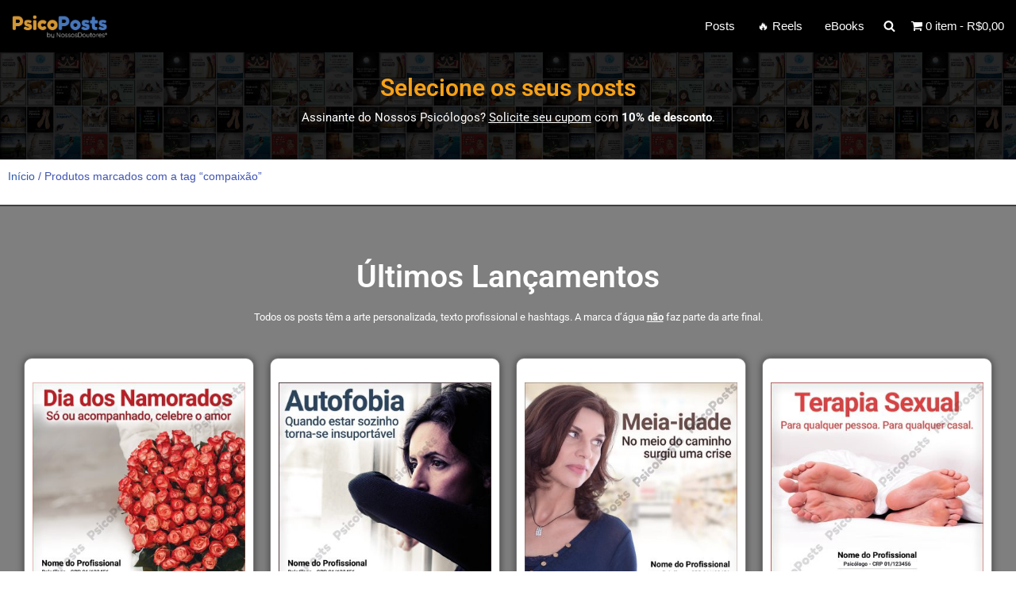

--- FILE ---
content_type: text/css
request_url: https://psicoposts.com.br/wp-content/uploads/elementor/css/post-21338.css?ver=1764834278
body_size: 119
content:
.elementor-kit-21338{--e-global-color-primary:#DA1517;--e-global-color-secondary:#B6C9DB;--e-global-color-text:#545454;--e-global-color-accent:#F6A119;--e-global-color-2d139e80:#6EC1E4;--e-global-color-2dde8d18:#54595F;--e-global-color-654fe86e:#7A7A7A;--e-global-color-2e2f117:#61CE70;--e-global-color-3e04811c:#4054B2;--e-global-color-a0eec9b:#23A455;--e-global-color-6b557dca:#000;--e-global-color-75485743:#FFF;--e-global-color-9085b55:RGBA(0, 0, 0, 0.5);--e-global-color-40fd54ed:RGBA(0, 0, 0, 0.05);--e-global-color-6aeb081d:#020101;--e-global-color-6b0df17:#FFEBB5;--e-global-color-6a4d8f3:#009B0F;--e-global-typography-primary-font-family:"Roboto";--e-global-typography-primary-font-weight:600;--e-global-typography-secondary-font-family:"Roboto Slab";--e-global-typography-secondary-font-weight:400;--e-global-typography-text-font-family:"Roboto";--e-global-typography-text-font-weight:400;--e-global-typography-accent-font-family:"Roboto";--e-global-typography-accent-font-weight:500;}.elementor-kit-21338 e-page-transition{background-color:#FFBC7D;}.elementor-section.elementor-section-boxed > .elementor-container{max-width:1140px;}.e-con{--container-max-width:1140px;}.elementor-widget:not(:last-child){margin-block-end:20px;}.elementor-element{--widgets-spacing:20px 20px;--widgets-spacing-row:20px;--widgets-spacing-column:20px;}{}nv-page-title{display:var(--page-title-display);}@media(max-width:1024px){.elementor-section.elementor-section-boxed > .elementor-container{max-width:1024px;}.e-con{--container-max-width:1024px;}}@media(max-width:767px){.elementor-section.elementor-section-boxed > .elementor-container{max-width:767px;}.e-con{--container-max-width:767px;}}

--- FILE ---
content_type: text/css
request_url: https://psicoposts.com.br/wp-content/uploads/elementor/css/post-53369.css?ver=1764834278
body_size: 152
content:
.elementor-53369 .elementor-element.elementor-element-70f8f7b5{--display:flex;--flex-direction:column;--container-widget-width:100%;--container-widget-height:initial;--container-widget-flex-grow:0;--container-widget-align-self:initial;--flex-wrap-mobile:wrap;--padding-top:6%;--padding-bottom:6%;--padding-left:6%;--padding-right:6%;}.elementor-widget-text-editor .neb-protected-content-message, .elementor-widget-text-editor .protected-content-error-msg{font-family:var( --e-global-typography-secondary-font-family ), Sans-serif;font-weight:var( --e-global-typography-secondary-font-weight );}.elementor-widget-text-editor{font-family:var( --e-global-typography-text-font-family ), Sans-serif;font-weight:var( --e-global-typography-text-font-weight );color:var( --e-global-color-text );}.elementor-widget-text-editor.elementor-drop-cap-view-stacked .elementor-drop-cap{background-color:var( --e-global-color-primary );}.elementor-widget-text-editor.elementor-drop-cap-view-framed .elementor-drop-cap, .elementor-widget-text-editor.elementor-drop-cap-view-default .elementor-drop-cap{color:var( --e-global-color-primary );border-color:var( --e-global-color-primary );}.elementor-widget-button .elementor-button{background-color:var( --e-global-color-accent );font-family:var( --e-global-typography-accent-font-family ), Sans-serif;font-weight:var( --e-global-typography-accent-font-weight );}.elementor-widget-button .neb-protected-content-message, .elementor-widget-button .protected-content-error-msg{font-family:var( --e-global-typography-secondary-font-family ), Sans-serif;font-weight:var( --e-global-typography-secondary-font-weight );}#elementor-popup-modal-53369{background-color:rgba(0,0,0,.8);justify-content:center;align-items:center;pointer-events:all;}#elementor-popup-modal-53369 .dialog-message{width:640px;height:560px;align-items:flex-start;}#elementor-popup-modal-53369 .dialog-close-button{display:flex;font-size:21px;}#elementor-popup-modal-53369 .dialog-widget-content{box-shadow:2px 8px 23px 3px rgba(0,0,0,0.2);}#elementor-popup-modal-53369 .dialog-close-button i{color:var( --e-global-color-primary );}#elementor-popup-modal-53369 .dialog-close-button svg{fill:var( --e-global-color-primary );}@media(max-width:767px){#elementor-popup-modal-53369 .dialog-message{height:470px;}#elementor-popup-modal-53369{justify-content:center;align-items:center;}}

--- FILE ---
content_type: text/css
request_url: https://psicoposts.com.br/wp-content/uploads/elementor/css/post-50322.css?ver=1764834279
body_size: 131
content:
.elementor-50322 .elementor-element.elementor-element-cbff215{--display:flex;--flex-direction:column;--container-widget-width:100%;--container-widget-height:initial;--container-widget-flex-grow:0;--container-widget-align-self:initial;--flex-wrap-mobile:wrap;--padding-top:6%;--padding-bottom:6%;--padding-left:6%;--padding-right:6%;}.elementor-widget-text-editor .neb-protected-content-message, .elementor-widget-text-editor .protected-content-error-msg{font-family:var( --e-global-typography-secondary-font-family ), Sans-serif;font-weight:var( --e-global-typography-secondary-font-weight );}.elementor-widget-text-editor{font-family:var( --e-global-typography-text-font-family ), Sans-serif;font-weight:var( --e-global-typography-text-font-weight );color:var( --e-global-color-text );}.elementor-widget-text-editor.elementor-drop-cap-view-stacked .elementor-drop-cap{background-color:var( --e-global-color-primary );}.elementor-widget-text-editor.elementor-drop-cap-view-framed .elementor-drop-cap, .elementor-widget-text-editor.elementor-drop-cap-view-default .elementor-drop-cap{color:var( --e-global-color-primary );border-color:var( --e-global-color-primary );}.elementor-widget-button .elementor-button{background-color:var( --e-global-color-accent );font-family:var( --e-global-typography-accent-font-family ), Sans-serif;font-weight:var( --e-global-typography-accent-font-weight );}.elementor-widget-button .neb-protected-content-message, .elementor-widget-button .protected-content-error-msg{font-family:var( --e-global-typography-secondary-font-family ), Sans-serif;font-weight:var( --e-global-typography-secondary-font-weight );}#elementor-popup-modal-50322{background-color:rgba(0,0,0,.8);justify-content:center;align-items:center;pointer-events:all;}#elementor-popup-modal-50322 .dialog-message{width:640px;height:560px;align-items:flex-start;}#elementor-popup-modal-50322 .dialog-close-button{display:flex;font-size:21px;}#elementor-popup-modal-50322 .dialog-widget-content{box-shadow:2px 8px 23px 3px rgba(0,0,0,0.2);}#elementor-popup-modal-50322 .dialog-close-button i{color:var( --e-global-color-primary );}#elementor-popup-modal-50322 .dialog-close-button svg{fill:var( --e-global-color-primary );}@media(max-width:767px){#elementor-popup-modal-50322 .dialog-message{height:470px;}#elementor-popup-modal-50322{justify-content:center;align-items:center;}}

--- FILE ---
content_type: text/css
request_url: https://psicoposts.com.br/wp-content/uploads/elementor/css/post-45539.css?ver=1764834279
body_size: 599
content:
.elementor-45539 .elementor-element.elementor-element-8809f2d{--display:flex;--flex-direction:row;--container-widget-width:calc( ( 1 - var( --container-widget-flex-grow ) ) * 100% );--container-widget-height:100%;--container-widget-flex-grow:1;--container-widget-align-self:stretch;--flex-wrap-mobile:wrap;--align-items:stretch;--gap:10px 10px;--row-gap:10px;--column-gap:10px;}.elementor-45539 .elementor-element.elementor-element-6684ceb{--display:flex;--padding-top:0px;--padding-bottom:0px;--padding-left:0px;--padding-right:0px;}.elementor-widget-image .neb-protected-content-message, .elementor-widget-image .protected-content-error-msg{font-family:var( --e-global-typography-secondary-font-family ), Sans-serif;font-weight:var( --e-global-typography-secondary-font-weight );}.elementor-widget-image .widget-image-caption{color:var( --e-global-color-text );font-family:var( --e-global-typography-text-font-family ), Sans-serif;font-weight:var( --e-global-typography-text-font-weight );}.elementor-45539 .elementor-element.elementor-element-b86056b{--display:flex;--flex-direction:row;--container-widget-width:calc( ( 1 - var( --container-widget-flex-grow ) ) * 100% );--container-widget-height:100%;--container-widget-flex-grow:1;--container-widget-align-self:stretch;--flex-wrap-mobile:wrap;--align-items:stretch;--gap:10px 10px;--row-gap:10px;--column-gap:10px;--margin-top:-20px;--margin-bottom:0px;--margin-left:0px;--margin-right:0px;--padding-top:0px;--padding-bottom:0px;--padding-left:10px;--padding-right:10px;}.elementor-45539 .elementor-element.elementor-element-fd886b8{--display:flex;--justify-content:center;}.elementor-45539 .elementor-element.elementor-element-fd886b8.e-con{--flex-grow:0;--flex-shrink:0;}.elementor-widget-heading .neb-protected-content-message, .elementor-widget-heading .protected-content-error-msg{font-family:var( --e-global-typography-secondary-font-family ), Sans-serif;font-weight:var( --e-global-typography-secondary-font-weight );}.elementor-widget-heading .elementor-heading-title{font-family:var( --e-global-typography-primary-font-family ), Sans-serif;font-weight:var( --e-global-typography-primary-font-weight );color:var( --e-global-color-primary );}.elementor-45539 .elementor-element.elementor-element-8b19a79 .elementor-heading-title{font-family:"Roboto", Sans-serif;font-weight:400;color:#FFFFFF;}.elementor-45539 .elementor-element.elementor-element-35e70a8{--display:flex;--justify-content:center;}.elementor-45539 .elementor-element.elementor-element-35e70a8.e-con{--flex-grow:0;--flex-shrink:0;}.elementor-widget-button .elementor-button{background-color:var( --e-global-color-accent );font-family:var( --e-global-typography-accent-font-family ), Sans-serif;font-weight:var( --e-global-typography-accent-font-weight );}.elementor-widget-button .neb-protected-content-message, .elementor-widget-button .protected-content-error-msg{font-family:var( --e-global-typography-secondary-font-family ), Sans-serif;font-weight:var( --e-global-typography-secondary-font-weight );}.elementor-45539 .elementor-element.elementor-element-cbd08ce .elementor-button{background-color:var( --e-global-color-accent );font-family:"Roboto", Sans-serif;font-weight:500;}.elementor-45539 .elementor-element.elementor-element-9c94fac{--display:flex;--justify-content:center;}.elementor-45539 .elementor-element.elementor-element-edec157 .elementor-button{background-color:#666666;font-family:"Roboto", Sans-serif;font-weight:500;}#elementor-popup-modal-45539 .dialog-widget-content{animation-duration:0.5s;background-color:#000000;border-style:solid;border-color:#F6A11900;box-shadow:2px 8px 23px 3px rgba(0,0,0,0.2);margin:5% 0% 0% 0%;}#elementor-popup-modal-45539{background-color:rgba(0,0,0,.8);justify-content:center;align-items:center;pointer-events:all;}#elementor-popup-modal-45539 .dialog-message{width:565px;height:auto;}#elementor-popup-modal-45539 .dialog-close-button{display:flex;top:4px;background-color:var( --e-global-color-6b557dca );font-size:18px;}body:not(.rtl) #elementor-popup-modal-45539 .dialog-close-button{right:4px;}body.rtl #elementor-popup-modal-45539 .dialog-close-button{left:4px;}#elementor-popup-modal-45539 .dialog-close-button i{color:#FFFFFF;}#elementor-popup-modal-45539 .dialog-close-button svg{fill:#FFFFFF;}@media(min-width:768px){.elementor-45539 .elementor-element.elementor-element-fd886b8{--width:46.086%;}.elementor-45539 .elementor-element.elementor-element-35e70a8{--width:33.55%;}.elementor-45539 .elementor-element.elementor-element-9c94fac{--width:16.014%;}}@media(max-width:767px){.elementor-45539 .elementor-element.elementor-element-6684ceb{--padding-top:20px;--padding-bottom:0px;--padding-left:0px;--padding-right:0px;}.elementor-45539 .elementor-element.elementor-element-b86056b{--margin-top:-11px;--margin-bottom:0px;--margin-left:0px;--margin-right:0px;}.elementor-45539 .elementor-element.elementor-element-8b19a79 > .elementor-widget-container{margin:-3% 0% 6% 0%;}.elementor-45539 .elementor-element.elementor-element-8b19a79{text-align:center;}.elementor-45539 .elementor-element.elementor-element-35e70a8{--width:100%;--margin-top:-20px;--margin-bottom:0px;--margin-left:0px;--margin-right:0px;}.elementor-45539 .elementor-element.elementor-element-cbd08ce > .elementor-widget-container{margin:0px 0px 0px 0px;}.elementor-45539 .elementor-element.elementor-element-cbd08ce .elementor-button{padding:20px 60px 20px 60px;}.elementor-45539 .elementor-element.elementor-element-9c94fac{--width:100%;--margin-top:-20px;--margin-bottom:0px;--margin-left:0px;--margin-right:0px;}.elementor-45539 .elementor-element.elementor-element-edec157 > .elementor-widget-container{margin:20px 0px 0px 0px;}.elementor-45539 .elementor-element.elementor-element-edec157 .elementor-button{padding:2% 10% 2% 10%;}#elementor-popup-modal-45539 .dialog-message{width:320px;}#elementor-popup-modal-45539{justify-content:center;align-items:center;}#elementor-popup-modal-45539 .dialog-widget-content{border-width:1px 1px 1px 1px;}#elementor-popup-modal-45539 .dialog-close-button{top:6px;}body:not(.rtl) #elementor-popup-modal-45539 .dialog-close-button{right:6px;}body.rtl #elementor-popup-modal-45539 .dialog-close-button{left:6px;}}

--- FILE ---
content_type: text/css
request_url: https://psicoposts.com.br/wp-content/uploads/elementor/css/post-43196.css?ver=1764834279
body_size: 359
content:
.elementor-widget-image .neb-protected-content-message, .elementor-widget-image .protected-content-error-msg{font-family:var( --e-global-typography-secondary-font-family ), Sans-serif;font-weight:var( --e-global-typography-secondary-font-weight );}.elementor-widget-image .widget-image-caption{color:var( --e-global-color-text );font-family:var( --e-global-typography-text-font-family ), Sans-serif;font-weight:var( --e-global-typography-text-font-weight );}.elementor-43196 .elementor-element.elementor-element-8e3067a{margin-top:-10px;margin-bottom:0px;}.elementor-bc-flex-widget .elementor-43196 .elementor-element.elementor-element-252efa1.elementor-column .elementor-widget-wrap{align-items:center;}.elementor-43196 .elementor-element.elementor-element-252efa1.elementor-column.elementor-element[data-element_type="column"] > .elementor-widget-wrap.elementor-element-populated{align-content:center;align-items:center;}.elementor-widget-text-editor .neb-protected-content-message, .elementor-widget-text-editor .protected-content-error-msg{font-family:var( --e-global-typography-secondary-font-family ), Sans-serif;font-weight:var( --e-global-typography-secondary-font-weight );}.elementor-widget-text-editor{font-family:var( --e-global-typography-text-font-family ), Sans-serif;font-weight:var( --e-global-typography-text-font-weight );color:var( --e-global-color-text );}.elementor-widget-text-editor.elementor-drop-cap-view-stacked .elementor-drop-cap{background-color:var( --e-global-color-primary );}.elementor-widget-text-editor.elementor-drop-cap-view-framed .elementor-drop-cap, .elementor-widget-text-editor.elementor-drop-cap-view-default .elementor-drop-cap{color:var( --e-global-color-primary );border-color:var( --e-global-color-primary );}.elementor-43196 .elementor-element.elementor-element-e4fccce > .elementor-widget-container{margin:0px 20px 0px 20px;}.elementor-43196 .elementor-element.elementor-element-e4fccce{font-family:"Roboto", Sans-serif;font-weight:400;color:#8A8A8A;}.elementor-widget-button .elementor-button{background-color:var( --e-global-color-accent );font-family:var( --e-global-typography-accent-font-family ), Sans-serif;font-weight:var( --e-global-typography-accent-font-weight );}.elementor-widget-button .neb-protected-content-message, .elementor-widget-button .protected-content-error-msg{font-family:var( --e-global-typography-secondary-font-family ), Sans-serif;font-weight:var( --e-global-typography-secondary-font-weight );}#elementor-popup-modal-43196 .dialog-widget-content{animation-duration:0.5s;background-color:#000000;border-style:solid;border-color:#F6A11900;box-shadow:2px 8px 23px 3px rgba(0,0,0,0.2);margin:5% 0% 0% 0%;}#elementor-popup-modal-43196{background-color:rgba(0,0,0,.8);justify-content:center;align-items:center;pointer-events:all;}#elementor-popup-modal-43196 .dialog-message{width:540px;height:auto;}#elementor-popup-modal-43196 .dialog-close-button{display:flex;background-color:var( --e-global-color-6b557dca );}#elementor-popup-modal-43196 .dialog-close-button i{color:#FFFFFF;}#elementor-popup-modal-43196 .dialog-close-button svg{fill:#FFFFFF;}@media(min-width:768px){.elementor-43196 .elementor-element.elementor-element-252efa1{width:77.188%;}.elementor-43196 .elementor-element.elementor-element-f5afb0b{width:22.729%;}}@media(max-width:767px){.elementor-43196 .elementor-element.elementor-element-8e3067a{margin-top:-11px;margin-bottom:0px;}.elementor-43196 .elementor-element.elementor-element-e4fccce > .elementor-widget-container{margin:-0px 30px 0px 30px;}.elementor-43196 .elementor-element.elementor-element-e4fccce{text-align:center;font-size:10px;}.elementor-43196 .elementor-element.elementor-element-f5afb0b > .elementor-element-populated{margin:-20px 0px 0px 0px;--e-column-margin-right:0px;--e-column-margin-left:0px;}.elementor-43196 .elementor-element.elementor-element-8c177c0 > .elementor-widget-container{margin:0px 0px 0px 0px;}#elementor-popup-modal-43196 .dialog-message{width:320px;}#elementor-popup-modal-43196{justify-content:center;align-items:center;}#elementor-popup-modal-43196 .dialog-widget-content{border-width:1px 1px 1px 1px;}}

--- FILE ---
content_type: text/css
request_url: https://psicoposts.com.br/wp-content/uploads/elementor/css/post-32053.css?ver=1764835266
body_size: 3612
content:
.elementor-32053 .elementor-element.elementor-element-53043431:not(.elementor-motion-effects-element-type-background), .elementor-32053 .elementor-element.elementor-element-53043431 > .elementor-motion-effects-container > .elementor-motion-effects-layer{background-image:url("https://cdn.psicoposts.com.br/wp-content/uploads/2019/12/03211020/Mosaic-Posts-Neutral-Small-1.jpg");background-size:contain;}.elementor-32053 .elementor-element.elementor-element-53043431 > .elementor-background-overlay{opacity:1;transition:background 0.3s, border-radius 0.3s, opacity 0.3s;}.elementor-32053 .elementor-element.elementor-element-53043431{transition:background 0.3s, border 0.3s, border-radius 0.3s, box-shadow 0.3s;}.elementor-widget-html .neb-protected-content-message, .elementor-widget-html .protected-content-error-msg{font-family:var( --e-global-typography-secondary-font-family ), Sans-serif;font-weight:var( --e-global-typography-secondary-font-weight );}.elementor-widget-heading .neb-protected-content-message, .elementor-widget-heading .protected-content-error-msg{font-family:var( --e-global-typography-secondary-font-family ), Sans-serif;font-weight:var( --e-global-typography-secondary-font-weight );}.elementor-widget-heading .elementor-heading-title{font-family:var( --e-global-typography-primary-font-family ), Sans-serif;font-weight:var( --e-global-typography-primary-font-weight );color:var( --e-global-color-primary );}.elementor-32053 .elementor-element.elementor-element-57e558b8 > .elementor-widget-container{margin:-30px 0px 0px 0px;padding:30px 30px 30px 30px;}.elementor-32053 .elementor-element.elementor-element-57e558b8{text-align:center;}.elementor-32053 .elementor-element.elementor-element-57e558b8 .elementor-heading-title{color:#f6a119;}.elementor-widget-text-editor .neb-protected-content-message, .elementor-widget-text-editor .protected-content-error-msg{font-family:var( --e-global-typography-secondary-font-family ), Sans-serif;font-weight:var( --e-global-typography-secondary-font-weight );}.elementor-widget-text-editor{font-family:var( --e-global-typography-text-font-family ), Sans-serif;font-weight:var( --e-global-typography-text-font-weight );color:var( --e-global-color-text );}.elementor-widget-text-editor.elementor-drop-cap-view-stacked .elementor-drop-cap{background-color:var( --e-global-color-primary );}.elementor-widget-text-editor.elementor-drop-cap-view-framed .elementor-drop-cap, .elementor-widget-text-editor.elementor-drop-cap-view-default .elementor-drop-cap{color:var( --e-global-color-primary );border-color:var( --e-global-color-primary );}.elementor-32053 .elementor-element.elementor-element-21446757 > .elementor-widget-container{margin:-40px 0px 0px 0px;padding:0px 0px 0px 0px;}.elementor-32053 .elementor-element.elementor-element-21446757{text-align:center;color:#ffffff;}.elementor-32053 .elementor-element.elementor-element-7727871c:not(.elementor-motion-effects-element-type-background), .elementor-32053 .elementor-element.elementor-element-7727871c > .elementor-motion-effects-container > .elementor-motion-effects-layer{background-color:#FFFFFF;}.elementor-32053 .elementor-element.elementor-element-7727871c > .elementor-background-overlay{background-color:rgba(0, 0, 0, 0.15);opacity:0.5;transition:background 0.3s, border-radius 0.3s, opacity 0.3s;}.elementor-32053 .elementor-element.elementor-element-7727871c{transition:background 0.3s, border 0.3s, border-radius 0.3s, box-shadow 0.3s;}.elementor-32053 .elementor-element.elementor-element-62a791d7.elementor-column > .elementor-widget-wrap{justify-content:center;}.elementor-widget-woocommerce-breadcrumb .neb-protected-content-message, .elementor-widget-woocommerce-breadcrumb .protected-content-error-msg{font-family:var( --e-global-typography-secondary-font-family ), Sans-serif;font-weight:var( --e-global-typography-secondary-font-weight );}.elementor-32053 .elementor-element.elementor-element-efb5665 .woocommerce-breadcrumb{color:#4054b2;}.elementor-32053 .elementor-element.elementor-element-5a21e807:not(.elementor-motion-effects-element-type-background), .elementor-32053 .elementor-element.elementor-element-5a21e807 > .elementor-motion-effects-container > .elementor-motion-effects-layer{background-color:rgba(0, 0, 0, 0.06);}.elementor-32053 .elementor-element.elementor-element-5a21e807 > .elementor-background-overlay{background-color:rgba(0, 0, 0, 0.15);opacity:0.5;transition:background 0.3s, border-radius 0.3s, opacity 0.3s;}.elementor-32053 .elementor-element.elementor-element-5a21e807{transition:background 0.3s, border 0.3s, border-radius 0.3s, box-shadow 0.3s;padding:0px 0px 40px 0px;}.elementor-32053 .elementor-element.elementor-element-7c934fa6.elementor-column > .elementor-widget-wrap{justify-content:center;}.elementor-32053 .elementor-element.elementor-element-2e3cae1e > .elementor-widget-container{margin:30px 30px 0px 30px;}.elementor-32053 .elementor-element.elementor-element-2e3cae1e{text-align:center;}.elementor-32053 .elementor-element.elementor-element-2e3cae1e .elementor-heading-title{color:#54595F;}.elementor-32053 .elementor-element.elementor-element-581db56d > .elementor-widget-container{margin:0% 10% -60% 10%;}.elementor-32053 .elementor-element.elementor-element-581db56d{color:#54595F;}.elementor-widget-menu-anchor .neb-protected-content-message, .elementor-widget-menu-anchor .protected-content-error-msg{font-family:var( --e-global-typography-secondary-font-family ), Sans-serif;font-weight:var( --e-global-typography-secondary-font-weight );}.elementor-32053 .elementor-element.elementor-element-2f4c1d18 > .elementor-widget-container{margin:0px 0px 0px 0px;}.elementor-32053 .elementor-element.elementor-element-24ed75fe > .elementor-container{max-width:1000px;}.elementor-32053 .elementor-element.elementor-element-24ed75fe{transition:background 0.3s, border 0.3s, border-radius 0.3s, box-shadow 0.3s;margin-top:0%;margin-bottom:0%;padding:0px 30px 0px 30px;}.elementor-32053 .elementor-element.elementor-element-24ed75fe > .elementor-background-overlay{transition:background 0.3s, border-radius 0.3s, opacity 0.3s;}.elementor-32053 .elementor-element.elementor-element-7cc42b22:not(.elementor-motion-effects-element-type-background) > .elementor-widget-wrap, .elementor-32053 .elementor-element.elementor-element-7cc42b22 > .elementor-widget-wrap > .elementor-motion-effects-container > .elementor-motion-effects-layer{background-color:#FFFFFF;}.elementor-32053 .elementor-element.elementor-element-7cc42b22 > .elementor-element-populated{border-style:solid;border-width:2px 2px 2px 2px;border-color:#000000;transition:background 0.3s, border 0.3s, border-radius 0.3s, box-shadow 0.3s;margin:10px 10px 30px 10px;--e-column-margin-right:10px;--e-column-margin-left:10px;padding:0px 0px 0px 0px;}.elementor-32053 .elementor-element.elementor-element-7cc42b22 > .elementor-element-populated > .elementor-background-overlay{transition:background 0.3s, border-radius 0.3s, opacity 0.3s;}.elementor-32053 .elementor-element.elementor-element-4e15a5a7 > .elementor-widget-container{background-color:#D39634;margin:0px 0px 0px 0px;padding:0px 0px 0px 0px;border-style:solid;border-width:0px 0px 2px 0px;border-color:#020101;}.elementor-32053 .elementor-element.elementor-element-4e15a5a7{color:#020101;}.elementor-32053 .elementor-element.elementor-element-7550c8b6 > .elementor-widget-container{margin:15px 0px 0px 0px;padding:0px 20px 0px 20px;}.elementor-32053 .elementor-element.elementor-element-7550c8b6{color:#54595F;}.elementor-32053 .elementor-element.elementor-element-4c1c08af:not(.elementor-motion-effects-element-type-background) > .elementor-widget-wrap, .elementor-32053 .elementor-element.elementor-element-4c1c08af > .elementor-widget-wrap > .elementor-motion-effects-container > .elementor-motion-effects-layer{background-color:#FFFFFF;}.elementor-32053 .elementor-element.elementor-element-4c1c08af > .elementor-element-populated{border-style:solid;border-width:2px 2px 2px 2px;border-color:#000000;transition:background 0.3s, border 0.3s, border-radius 0.3s, box-shadow 0.3s;margin:10px 10px 30px 10px;--e-column-margin-right:10px;--e-column-margin-left:10px;padding:0px 0px 0px 0px;}.elementor-32053 .elementor-element.elementor-element-4c1c08af > .elementor-element-populated > .elementor-background-overlay{transition:background 0.3s, border-radius 0.3s, opacity 0.3s;}.elementor-32053 .elementor-element.elementor-element-8e9b404 > .elementor-widget-container{background-color:#D39634;margin:0px 0px 0px 0px;padding:0px 0px 0px 0px;border-style:solid;border-width:0px 0px 2px 0px;border-color:#020101;}.elementor-32053 .elementor-element.elementor-element-8e9b404{color:#020101;}.elementor-32053 .elementor-element.elementor-element-5c1137fd > .elementor-widget-container{margin:0px 0px 0px 0px;padding:0px 20px 0px 20px;}.elementor-32053 .elementor-element.elementor-element-5c1137fd{color:#54595F;}.elementor-32053 .elementor-element.elementor-element-8dfc902 > .elementor-widget-container{background-color:#020101;margin:0px 0px -20px 0px;padding:0px 0px 0px 0px;}.elementor-32053 .elementor-element.elementor-element-8dfc902{text-align:center;font-size:12px;color:rgba(255, 255, 255, 0.64);}.elementor-32053 .elementor-element.elementor-element-15b108e0:not(.elementor-motion-effects-element-type-background) > .elementor-widget-wrap, .elementor-32053 .elementor-element.elementor-element-15b108e0 > .elementor-widget-wrap > .elementor-motion-effects-container > .elementor-motion-effects-layer{background-color:#FFFFFF;}.elementor-32053 .elementor-element.elementor-element-15b108e0 > .elementor-element-populated{border-style:solid;border-width:2px 2px 2px 2px;border-color:#000000;transition:background 0.3s, border 0.3s, border-radius 0.3s, box-shadow 0.3s;margin:10px 10px 30px 10px;--e-column-margin-right:10px;--e-column-margin-left:10px;padding:0px 0px 0px 0px;}.elementor-32053 .elementor-element.elementor-element-15b108e0 > .elementor-element-populated > .elementor-background-overlay{transition:background 0.3s, border-radius 0.3s, opacity 0.3s;}.elementor-32053 .elementor-element.elementor-element-2eeaf68f > .elementor-widget-container{background-color:#D39634;margin:0px 0px 0px 0px;padding:0px 0px 0px 0px;border-style:solid;border-width:0px 0px 2px 0px;border-color:#020101;}.elementor-32053 .elementor-element.elementor-element-2eeaf68f{color:#020101;}.elementor-32053 .elementor-element.elementor-element-4d89f7c2 > .elementor-widget-container{margin:0px 0px 0px 0px;padding:0px 20px 0px 20px;}.elementor-32053 .elementor-element.elementor-element-4d89f7c2{color:#54595F;}.elementor-32053 .elementor-element.elementor-element-23c43c9b > .elementor-widget-container{background-color:#020101;margin:0px 0px -20px 0px;padding:0px 0px 0px 0px;}.elementor-32053 .elementor-element.elementor-element-23c43c9b{text-align:center;font-size:12px;color:rgba(255, 255, 255, 0.64);}.elementor-32053 .elementor-element.elementor-element-4fa66b6a:not(.elementor-motion-effects-element-type-background) > .elementor-widget-wrap, .elementor-32053 .elementor-element.elementor-element-4fa66b6a > .elementor-widget-wrap > .elementor-motion-effects-container > .elementor-motion-effects-layer{background-color:#FFFFFF;}.elementor-32053 .elementor-element.elementor-element-4fa66b6a > .elementor-element-populated{border-style:solid;border-width:2px 2px 2px 2px;border-color:#000000;transition:background 0.3s, border 0.3s, border-radius 0.3s, box-shadow 0.3s;margin:10px 10px 30px 10px;--e-column-margin-right:10px;--e-column-margin-left:10px;padding:0px 0px 0px 0px;}.elementor-32053 .elementor-element.elementor-element-4fa66b6a > .elementor-element-populated > .elementor-background-overlay{transition:background 0.3s, border-radius 0.3s, opacity 0.3s;}.elementor-32053 .elementor-element.elementor-element-7d702a38 > .elementor-widget-container{background-color:#D39634;margin:0px 0px 0px 0px;padding:0px 0px 0px 0px;border-style:solid;border-width:0px 0px 2px 0px;border-color:#020101;}.elementor-32053 .elementor-element.elementor-element-7d702a38{color:#020101;}.elementor-32053 .elementor-element.elementor-element-6a4d76ba > .elementor-widget-container{margin:0px 0px 0px 0px;padding:0px 20px 0px 20px;}.elementor-32053 .elementor-element.elementor-element-6a4d76ba{color:#54595F;}.elementor-32053 .elementor-element.elementor-element-73d804f4 > .elementor-widget-container{background-color:#020101;margin:0px 0px -20px 0px;padding:0px 0px 0px 0px;}.elementor-32053 .elementor-element.elementor-element-73d804f4{text-align:center;font-size:12px;color:rgba(255, 255, 255, 0.64);}.elementor-32053 .elementor-element.elementor-element-54963d02:not(.elementor-motion-effects-element-type-background) > .elementor-widget-wrap, .elementor-32053 .elementor-element.elementor-element-54963d02 > .elementor-widget-wrap > .elementor-motion-effects-container > .elementor-motion-effects-layer{background-color:#FFFFFF;}.elementor-32053 .elementor-element.elementor-element-54963d02 > .elementor-element-populated{border-style:solid;border-width:2px 2px 2px 2px;border-color:#000000;transition:background 0.3s, border 0.3s, border-radius 0.3s, box-shadow 0.3s;margin:10px 10px 30px 10px;--e-column-margin-right:10px;--e-column-margin-left:10px;padding:0px 0px 0px 0px;}.elementor-32053 .elementor-element.elementor-element-54963d02 > .elementor-element-populated > .elementor-background-overlay{transition:background 0.3s, border-radius 0.3s, opacity 0.3s;}.elementor-32053 .elementor-element.elementor-element-69a731f8 > .elementor-widget-container{background-color:#D39634;margin:0px 0px 0px 0px;padding:0px 0px 0px 0px;border-style:solid;border-width:0px 0px 2px 0px;border-color:#020101;}.elementor-32053 .elementor-element.elementor-element-69a731f8{color:#020101;}.elementor-32053 .elementor-element.elementor-element-27256860 > .elementor-widget-container{margin:0px 0px 0px 0px;padding:0px 20px 0px 20px;}.elementor-32053 .elementor-element.elementor-element-27256860{color:#54595F;}.elementor-32053 .elementor-element.elementor-element-153c049d > .elementor-container{max-width:1000px;}.elementor-32053 .elementor-element.elementor-element-153c049d{transition:background 0.3s, border 0.3s, border-radius 0.3s, box-shadow 0.3s;margin-top:7%;margin-bottom:0%;padding:0px 30px 0px 30px;}.elementor-32053 .elementor-element.elementor-element-153c049d > .elementor-background-overlay{transition:background 0.3s, border-radius 0.3s, opacity 0.3s;}.elementor-32053 .elementor-element.elementor-element-51d58ec4:not(.elementor-motion-effects-element-type-background) > .elementor-widget-wrap, .elementor-32053 .elementor-element.elementor-element-51d58ec4 > .elementor-widget-wrap > .elementor-motion-effects-container > .elementor-motion-effects-layer{background-color:#FFFFFF;}.elementor-32053 .elementor-element.elementor-element-51d58ec4 > .elementor-element-populated{border-style:solid;border-width:2px 2px 2px 2px;border-color:#000000;transition:background 0.3s, border 0.3s, border-radius 0.3s, box-shadow 0.3s;margin:10px 10px 30px 10px;--e-column-margin-right:10px;--e-column-margin-left:10px;padding:0px 0px 0px 0px;}.elementor-32053 .elementor-element.elementor-element-51d58ec4 > .elementor-element-populated > .elementor-background-overlay{transition:background 0.3s, border-radius 0.3s, opacity 0.3s;}.elementor-widget-call-to-action .neb-protected-content-message, .elementor-widget-call-to-action .protected-content-error-msg{font-family:var( --e-global-typography-secondary-font-family ), Sans-serif;font-weight:var( --e-global-typography-secondary-font-weight );}.elementor-widget-call-to-action .elementor-cta__title{font-family:var( --e-global-typography-primary-font-family ), Sans-serif;font-weight:var( --e-global-typography-primary-font-weight );}.elementor-widget-call-to-action .elementor-cta__description{font-family:var( --e-global-typography-text-font-family ), Sans-serif;font-weight:var( --e-global-typography-text-font-weight );}.elementor-widget-call-to-action .elementor-cta__button{font-family:var( --e-global-typography-accent-font-family ), Sans-serif;font-weight:var( --e-global-typography-accent-font-weight );}.elementor-widget-call-to-action .elementor-ribbon-inner{background-color:var( --e-global-color-accent );font-family:var( --e-global-typography-accent-font-family ), Sans-serif;font-weight:var( --e-global-typography-accent-font-weight );}.elementor-32053 .elementor-element.elementor-element-1fb2ab71 .elementor-cta .elementor-cta__bg, .elementor-32053 .elementor-element.elementor-element-1fb2ab71 .elementor-cta .elementor-cta__bg-overlay{transition-duration:1500ms;}.elementor-32053 .elementor-element.elementor-element-1fb2ab71 > .elementor-widget-container{box-shadow:0px 7px 15px 0px rgba(0,0,0,0.5);}.elementor-32053 .elementor-element.elementor-element-1fb2ab71 .elementor-cta__content{text-align:left;}.elementor-32053 .elementor-element.elementor-element-1fb2ab71 .elementor-cta__bg-wrapper{min-width:360px;}.elementor-32053 .elementor-element.elementor-element-1fb2ab71 .elementor-cta:hover .elementor-cta__bg{filter:brightness( 100% ) contrast( 100% ) saturate( 100% ) blur( 0px ) hue-rotate( 0deg );}.elementor-widget-woocommerce-products .neb-protected-content-message, .elementor-widget-woocommerce-products .protected-content-error-msg{font-family:var( --e-global-typography-secondary-font-family ), Sans-serif;font-weight:var( --e-global-typography-secondary-font-weight );}.elementor-widget-woocommerce-products.elementor-wc-products ul.products li.product .woocommerce-loop-product__title{color:var( --e-global-color-primary );}.elementor-widget-woocommerce-products.elementor-wc-products ul.products li.product .woocommerce-loop-category__title{color:var( --e-global-color-primary );}.elementor-widget-woocommerce-products.elementor-wc-products ul.products li.product .woocommerce-loop-product__title, .elementor-widget-woocommerce-products.elementor-wc-products ul.products li.product .woocommerce-loop-category__title{font-family:var( --e-global-typography-primary-font-family ), Sans-serif;font-weight:var( --e-global-typography-primary-font-weight );}.elementor-widget-woocommerce-products.elementor-wc-products ul.products li.product .price{color:var( --e-global-color-primary );font-family:var( --e-global-typography-primary-font-family ), Sans-serif;font-weight:var( --e-global-typography-primary-font-weight );}.elementor-widget-woocommerce-products.elementor-wc-products ul.products li.product .price ins{color:var( --e-global-color-primary );}.elementor-widget-woocommerce-products.elementor-wc-products ul.products li.product .price ins .amount{color:var( --e-global-color-primary );}.elementor-widget-woocommerce-products{--products-title-color:var( --e-global-color-primary );}.elementor-widget-woocommerce-products.products-heading-show .related-products > h2, .elementor-widget-woocommerce-products.products-heading-show .upsells > h2, .elementor-widget-woocommerce-products.products-heading-show .cross-sells > h2{font-family:var( --e-global-typography-primary-font-family ), Sans-serif;font-weight:var( --e-global-typography-primary-font-weight );}.elementor-widget-woocommerce-products.elementor-wc-products ul.products li.product .price del{color:var( --e-global-color-primary );}.elementor-widget-woocommerce-products.elementor-wc-products ul.products li.product .price del .amount{color:var( --e-global-color-primary );}.elementor-widget-woocommerce-products.elementor-wc-products ul.products li.product .price del {font-family:var( --e-global-typography-primary-font-family ), Sans-serif;font-weight:var( --e-global-typography-primary-font-weight );}.elementor-widget-woocommerce-products.elementor-wc-products ul.products li.product .button{font-family:var( --e-global-typography-accent-font-family ), Sans-serif;font-weight:var( --e-global-typography-accent-font-weight );}.elementor-widget-woocommerce-products.elementor-wc-products .added_to_cart{font-family:var( --e-global-typography-accent-font-family ), Sans-serif;font-weight:var( --e-global-typography-accent-font-weight );}.elementor-32053 .elementor-element.elementor-element-118d2cf4.elementor-wc-products ul.products li.product{text-align:center;border-style:solid;border-width:1px 1px 1px 1px;border-radius:10px;padding:10px 10px 20px 10px;box-shadow:0px 0px 10px 0px rgba(0, 0, 0, 0.5);background-color:#FFFFFF;border-color:rgba(0, 0, 0, 0.5);}.elementor-32053 .elementor-element.elementor-element-118d2cf4{width:auto;max-width:auto;align-self:center;}.elementor-32053 .elementor-element.elementor-element-118d2cf4 > .elementor-widget-container{margin:20px 0px 0px 0px;padding:20px 20px 20px 20px;border-radius:3px 3px 3px 3px;}.elementor-32053 .elementor-element.elementor-element-118d2cf4.elementor-wc-products .attachment-woocommerce_thumbnail{margin-bottom:4px;}.elementor-32053 .elementor-element.elementor-element-118d2cf4.elementor-wc-products ul.products li.product .woocommerce-loop-product__title{color:#54595F;}.elementor-32053 .elementor-element.elementor-element-118d2cf4.elementor-wc-products ul.products li.product .woocommerce-loop-category__title{color:#54595F;}.elementor-32053 .elementor-element.elementor-element-118d2cf4.elementor-wc-products ul.products li.product .woocommerce-loop-product__title, .elementor-32053 .elementor-element.elementor-element-118d2cf4.elementor-wc-products ul.products li.product .woocommerce-loop-category__title{font-size:18px;line-height:1.2em;}.elementor-32053 .elementor-element.elementor-element-118d2cf4.elementor-wc-products ul.products li.product .price{font-size:20px;line-height:0.1em;}.elementor-32053 .elementor-element.elementor-element-118d2cf4.elementor-wc-products ul.products li.product .price del{color:#7a7a7a;}.elementor-32053 .elementor-element.elementor-element-118d2cf4.elementor-wc-products ul.products li.product .price del .amount{color:#7a7a7a;}.elementor-32053 .elementor-element.elementor-element-118d2cf4.elementor-wc-products ul.products li.product .price del {font-size:13px;}.elementor-32053 .elementor-element.elementor-element-118d2cf4.elementor-wc-products ul.products li.product .button{font-size:15px;line-height:1em;border-radius:32px 32px 32px 32px;margin-top:14px;}.elementor-32053 .elementor-element.elementor-element-118d2cf4.elementor-wc-products .added_to_cart{font-size:14px;}.elementor-32053 .elementor-element.elementor-element-52447096:not(.elementor-motion-effects-element-type-background), .elementor-32053 .elementor-element.elementor-element-52447096 > .elementor-motion-effects-container > .elementor-motion-effects-layer{background-color:#020101;}.elementor-32053 .elementor-element.elementor-element-52447096{transition:background 0.3s, border 0.3s, border-radius 0.3s, box-shadow 0.3s;padding:40px 40px 10px 40px;}.elementor-32053 .elementor-element.elementor-element-52447096 > .elementor-background-overlay{transition:background 0.3s, border-radius 0.3s, opacity 0.3s;}.elementor-bc-flex-widget .elementor-32053 .elementor-element.elementor-element-83fa4df.elementor-column .elementor-widget-wrap{align-items:center;}.elementor-32053 .elementor-element.elementor-element-83fa4df.elementor-column.elementor-element[data-element_type="column"] > .elementor-widget-wrap.elementor-element-populated{align-content:center;align-items:center;}.elementor-widget-image .neb-protected-content-message, .elementor-widget-image .protected-content-error-msg{font-family:var( --e-global-typography-secondary-font-family ), Sans-serif;font-weight:var( --e-global-typography-secondary-font-weight );}.elementor-widget-image .widget-image-caption{color:var( --e-global-color-text );font-family:var( --e-global-typography-text-font-family ), Sans-serif;font-weight:var( --e-global-typography-text-font-weight );}.elementor-bc-flex-widget .elementor-32053 .elementor-element.elementor-element-41322ab9.elementor-column .elementor-widget-wrap{align-items:center;}.elementor-32053 .elementor-element.elementor-element-41322ab9.elementor-column.elementor-element[data-element_type="column"] > .elementor-widget-wrap.elementor-element-populated{align-content:center;align-items:center;}.elementor-32053 .elementor-element.elementor-element-1d5d7a93 .elementor-heading-title{font-family:"Roboto", Sans-serif;font-weight:600;color:#D39634;}.elementor-32053 .elementor-element.elementor-element-23339197 > .elementor-widget-container{margin:-10px 0px 0px 0px;}.elementor-32053 .elementor-element.elementor-element-23339197{text-align:left;}.elementor-32053 .elementor-element.elementor-element-23339197 .elementor-heading-title{font-family:"Roboto", Sans-serif;font-weight:600;color:#D39634;}.elementor-32053 .elementor-element.elementor-element-20635eb0 > .elementor-widget-container{margin:-10px 0px 0px 0px;}.elementor-32053 .elementor-element.elementor-element-20635eb0{text-align:left;}.elementor-32053 .elementor-element.elementor-element-20635eb0 .elementor-heading-title{font-family:"Roboto", Sans-serif;font-weight:600;color:#FFFFFF;}.elementor-32053 .elementor-element.elementor-element-53b49e32{font-family:"Roboto", Sans-serif;font-size:18px;font-weight:400;color:#E2E2E2;}.elementor-32053 .elementor-element.elementor-element-4b272c39:not(.elementor-motion-effects-element-type-background), .elementor-32053 .elementor-element.elementor-element-4b272c39 > .elementor-motion-effects-container > .elementor-motion-effects-layer{background-color:#00000080;}.elementor-32053 .elementor-element.elementor-element-4b272c39 > .elementor-background-overlay{background-color:rgba(0, 0, 0, 0.15);opacity:0.5;transition:background 0.3s, border-radius 0.3s, opacity 0.3s;}.elementor-32053 .elementor-element.elementor-element-4b272c39{border-style:solid;border-width:2px 0px 0px 0px;border-color:rgba(0, 0, 0, 0.5);transition:background 0.3s, border 0.3s, border-radius 0.3s, box-shadow 0.3s;padding:40px 0px 40px 0px;}.elementor-32053 .elementor-element.elementor-element-63b4241f.elementor-column > .elementor-widget-wrap{justify-content:center;}.elementor-32053 .elementor-element.elementor-element-7ddc2ac2{text-align:center;}.elementor-32053 .elementor-element.elementor-element-7ddc2ac2 .elementor-heading-title{color:#FFFFFF;}.elementor-32053 .elementor-element.elementor-element-d4b77ec{color:#FFFFFF;}.elementor-32053 .elementor-element.elementor-element-731f6ebf.elementor-wc-products ul.products li.product{text-align:center;border-style:solid;border-width:1px 1px 1px 1px;border-radius:10px;padding:30px 10px 20px 10px;box-shadow:0px 0px 10px 0px rgba(0, 0, 0, 0.5);background-color:#FFFFFF;border-color:rgba(0, 0, 0, 0.5);}.elementor-32053 .elementor-element.elementor-element-731f6ebf{width:auto;max-width:auto;align-self:center;}.elementor-32053 .elementor-element.elementor-element-731f6ebf > .elementor-widget-container{padding:20px 20px 20px 20px;border-radius:3px 3px 3px 3px;}.elementor-32053 .elementor-element.elementor-element-731f6ebf.elementor-wc-products .attachment-woocommerce_thumbnail{margin-bottom:4px;}.elementor-32053 .elementor-element.elementor-element-731f6ebf.elementor-wc-products ul.products li.product .woocommerce-loop-product__title{color:#54595F;}.elementor-32053 .elementor-element.elementor-element-731f6ebf.elementor-wc-products ul.products li.product .woocommerce-loop-category__title{color:#54595F;}.elementor-32053 .elementor-element.elementor-element-731f6ebf.elementor-wc-products ul.products li.product .woocommerce-loop-product__title, .elementor-32053 .elementor-element.elementor-element-731f6ebf.elementor-wc-products ul.products li.product .woocommerce-loop-category__title{font-size:18px;line-height:1em;}.elementor-32053 .elementor-element.elementor-element-731f6ebf.elementor-wc-products ul.products li.product .price{font-size:20px;line-height:0.1em;}.elementor-32053 .elementor-element.elementor-element-731f6ebf.elementor-wc-products ul.products li.product .price del{color:#7a7a7a;}.elementor-32053 .elementor-element.elementor-element-731f6ebf.elementor-wc-products ul.products li.product .price del .amount{color:#7a7a7a;}.elementor-32053 .elementor-element.elementor-element-731f6ebf.elementor-wc-products ul.products li.product .price del {font-size:13px;}.elementor-32053 .elementor-element.elementor-element-731f6ebf.elementor-wc-products ul.products li.product .button{font-size:15px;line-height:1em;border-radius:32px 32px 32px 32px;margin-top:14px;}.elementor-32053 .elementor-element.elementor-element-731f6ebf.elementor-wc-products .added_to_cart{font-size:14px;}.elementor-32053 .elementor-element.elementor-element-731f6ebf.elementor-wc-products ul.products li.product span.onsale{display:block;color:#54595F;background-color:#FF0000;left:auto;right:0;}.elementor-32053 .elementor-element.elementor-element-3b6c497d:not(.elementor-motion-effects-element-type-background), .elementor-32053 .elementor-element.elementor-element-3b6c497d > .elementor-motion-effects-container > .elementor-motion-effects-layer{background-color:#54595F;}.elementor-32053 .elementor-element.elementor-element-3b6c497d > .elementor-background-overlay{background-color:rgba(0, 0, 0, 0.15);opacity:0.5;transition:background 0.3s, border-radius 0.3s, opacity 0.3s;}.elementor-32053 .elementor-element.elementor-element-3b6c497d{border-style:solid;border-width:2px 0px 0px 0px;border-color:rgba(0, 0, 0, 0.5);transition:background 0.3s, border 0.3s, border-radius 0.3s, box-shadow 0.3s;margin-top:0px;margin-bottom:0px;padding:40px 0px 40px 0px;}.elementor-32053 .elementor-element.elementor-element-9f169f0.elementor-column > .elementor-widget-wrap{justify-content:center;}.elementor-32053 .elementor-element.elementor-element-54499efd{text-align:center;}.elementor-32053 .elementor-element.elementor-element-54499efd .elementor-heading-title{color:#FFFFFF;}.elementor-32053 .elementor-element.elementor-element-622dca96{color:#FFFFFF;}.elementor-widget-wp-widget-woocommerce_product_search .neb-protected-content-message, .elementor-widget-wp-widget-woocommerce_product_search .protected-content-error-msg{font-family:var( --e-global-typography-secondary-font-family ), Sans-serif;font-weight:var( --e-global-typography-secondary-font-weight );}.elementor-32053 .elementor-element.elementor-element-70256b63 > .elementor-widget-container{background-color:#FFFFFF;margin:2% 20% 2% 20%;padding:0px 0px 0px 0px;border-style:solid;border-width:1px 1px 1px 1px;border-color:rgba(0, 0, 0, 0.5);box-shadow:0px 0px 10px 0px rgba(0, 0, 0, 0.5);}.elementor-32053 .elementor-element.elementor-element-43bff67a.elementor-wc-products ul.products li.product{text-align:center;border-style:solid;border-width:1px 1px 1px 1px;border-radius:10px;padding:10px 10px 20px 10px;box-shadow:0px 0px 10px 0px rgba(0, 0, 0, 0.5);background-color:#FFFFFF;border-color:rgba(0, 0, 0, 0.5);}.elementor-32053 .elementor-element.elementor-element-43bff67a{width:auto;max-width:auto;align-self:center;}.elementor-32053 .elementor-element.elementor-element-43bff67a > .elementor-widget-container{padding:0px 20px 60px 20px;border-radius:3px 3px 3px 3px;}.elementor-32053 .elementor-element.elementor-element-43bff67a.elementor-wc-products .attachment-woocommerce_thumbnail{margin-bottom:4px;}.elementor-32053 .elementor-element.elementor-element-43bff67a.elementor-wc-products ul.products li.product .woocommerce-loop-product__title{color:#54595F;}.elementor-32053 .elementor-element.elementor-element-43bff67a.elementor-wc-products ul.products li.product .woocommerce-loop-category__title{color:#54595F;}.elementor-32053 .elementor-element.elementor-element-43bff67a.elementor-wc-products ul.products li.product .woocommerce-loop-product__title, .elementor-32053 .elementor-element.elementor-element-43bff67a.elementor-wc-products ul.products li.product .woocommerce-loop-category__title{font-size:18px;line-height:1em;}.elementor-32053 .elementor-element.elementor-element-43bff67a.elementor-wc-products ul.products li.product .price{font-size:20px;line-height:0.1em;}.elementor-32053 .elementor-element.elementor-element-43bff67a.elementor-wc-products ul.products li.product .price del{color:#7a7a7a;}.elementor-32053 .elementor-element.elementor-element-43bff67a.elementor-wc-products ul.products li.product .price del .amount{color:#7a7a7a;}.elementor-32053 .elementor-element.elementor-element-43bff67a.elementor-wc-products ul.products li.product .price del {font-size:13px;}.elementor-32053 .elementor-element.elementor-element-43bff67a.elementor-wc-products ul.products li.product .button{font-size:15px;line-height:1em;border-radius:32px 32px 32px 32px;margin-top:14px;}.elementor-32053 .elementor-element.elementor-element-43bff67a.elementor-wc-products .added_to_cart{font-size:14px;}.elementor-32053 .elementor-element.elementor-element-43bff67a nav.woocommerce-pagination{font-family:"Roboto", Sans-serif;font-size:21px;font-weight:bold;}.elementor-32053 .elementor-element.elementor-element-43bff67a nav.woocommerce-pagination ul li a{color:#FFFFFF;background-color:rgba(0, 0, 0, 0.5);}.elementor-32053 .elementor-element.elementor-element-43bff67a nav.woocommerce-pagination ul li a:hover{color:#FDEE03;background-color:rgba(0, 0, 0, 0.5);}.elementor-32053 .elementor-element.elementor-element-43bff67a nav.woocommerce-pagination ul li span.current{color:#54595F;background-color:#6EC1E4;}.elementor-32053 .elementor-element.elementor-element-78f83e58:not(.elementor-motion-effects-element-type-background), .elementor-32053 .elementor-element.elementor-element-78f83e58 > .elementor-motion-effects-container > .elementor-motion-effects-layer{background-color:#D1D1D1;}.elementor-32053 .elementor-element.elementor-element-78f83e58 > .elementor-background-overlay{background-color:rgba(0, 0, 0, 0.15);opacity:0.5;transition:background 0.3s, border-radius 0.3s, opacity 0.3s;}.elementor-32053 .elementor-element.elementor-element-78f83e58{border-style:solid;border-width:2px 0px 0px 0px;border-color:rgba(0, 0, 0, 0.5);transition:background 0.3s, border 0.3s, border-radius 0.3s, box-shadow 0.3s;margin-top:0px;margin-bottom:0px;padding:40px 0px 40px 0px;}.elementor-32053 .elementor-element.elementor-element-64a45255.elementor-column > .elementor-widget-wrap{justify-content:center;}.elementor-32053 .elementor-element.elementor-element-4c11f96f{text-align:center;}.elementor-32053 .elementor-element.elementor-element-4c11f96f .elementor-heading-title{color:#54595F;}.elementor-32053 .elementor-element.elementor-element-7a916859 > .elementor-widget-container{background-color:#FFFFFF;margin:2% 20% 2% 20%;padding:0px 0px 0px 0px;border-style:solid;border-width:1px 1px 1px 1px;border-color:rgba(0, 0, 0, 0.5);box-shadow:0px 0px 10px 0px rgba(0, 0, 0, 0.5);}.elementor-32053 .elementor-element.elementor-element-393ff5ad.elementor-wc-products ul.products li.product{text-align:center;border-style:solid;border-width:1px 1px 1px 1px;border-radius:10px;padding:10px 10px 20px 10px;box-shadow:0px 0px 10px 0px rgba(0, 0, 0, 0.5);background-color:#FFFFFF;border-color:rgba(0, 0, 0, 0.5);}.elementor-32053 .elementor-element.elementor-element-393ff5ad{width:auto;max-width:auto;align-self:center;}.elementor-32053 .elementor-element.elementor-element-393ff5ad > .elementor-widget-container{padding:0px 20px 60px 20px;border-radius:3px 3px 3px 3px;}.elementor-32053 .elementor-element.elementor-element-393ff5ad.elementor-wc-products .attachment-woocommerce_thumbnail{margin-bottom:4px;}.elementor-32053 .elementor-element.elementor-element-393ff5ad.elementor-wc-products ul.products li.product .woocommerce-loop-product__title{color:#54595F;}.elementor-32053 .elementor-element.elementor-element-393ff5ad.elementor-wc-products ul.products li.product .woocommerce-loop-category__title{color:#54595F;}.elementor-32053 .elementor-element.elementor-element-393ff5ad.elementor-wc-products ul.products li.product .woocommerce-loop-product__title, .elementor-32053 .elementor-element.elementor-element-393ff5ad.elementor-wc-products ul.products li.product .woocommerce-loop-category__title{font-size:18px;line-height:1em;}.elementor-32053 .elementor-element.elementor-element-393ff5ad.elementor-wc-products ul.products li.product .price{font-size:20px;line-height:0.1em;}.elementor-32053 .elementor-element.elementor-element-393ff5ad.elementor-wc-products ul.products li.product .price del{color:#7a7a7a;}.elementor-32053 .elementor-element.elementor-element-393ff5ad.elementor-wc-products ul.products li.product .price del .amount{color:#7a7a7a;}.elementor-32053 .elementor-element.elementor-element-393ff5ad.elementor-wc-products ul.products li.product .price del {font-size:13px;}.elementor-32053 .elementor-element.elementor-element-393ff5ad.elementor-wc-products ul.products li.product .button{font-size:15px;line-height:1em;border-radius:32px 32px 32px 32px;margin-top:14px;}.elementor-32053 .elementor-element.elementor-element-393ff5ad.elementor-wc-products .added_to_cart{font-size:14px;}.elementor-32053 .elementor-element.elementor-element-148c382b{margin-top:60px;margin-bottom:0px;}.elementor-32053 .elementor-element.elementor-element-748883a3 > .elementor-widget-container{margin:0px 0px 0px 0px;}.elementor-32053 .elementor-element.elementor-element-7090c0ea{margin-top:60px;margin-bottom:0px;padding:0px 0px 0px 0px;}.elementor-32053 .elementor-element.elementor-element-1f7b7625 > .elementor-widget-container{margin:3px 0px 0px 0px;}.elementor-32053 .elementor-element.elementor-element-63657227 > .elementor-widget-container{margin:0px 0px 0px 0px;}.elementor-32053 .elementor-element.elementor-element-49d5a231:not(.elementor-motion-effects-element-type-background), .elementor-32053 .elementor-element.elementor-element-49d5a231 > .elementor-motion-effects-container > .elementor-motion-effects-layer{background-color:rgba(0,0,0,0.03);}.elementor-32053 .elementor-element.elementor-element-49d5a231{border-style:solid;border-width:2px 0px 0px 0px;border-color:#54595F;transition:background 0.3s, border 0.3s, border-radius 0.3s, box-shadow 0.3s;margin-top:0px;margin-bottom:0px;padding:0px 0px 0px 0px;}.elementor-32053 .elementor-element.elementor-element-49d5a231 > .elementor-background-overlay{transition:background 0.3s, border-radius 0.3s, opacity 0.3s;}.elementor-bc-flex-widget .elementor-32053 .elementor-element.elementor-element-7e4868bd.elementor-column .elementor-widget-wrap{align-items:center;}.elementor-32053 .elementor-element.elementor-element-7e4868bd.elementor-column.elementor-element[data-element_type="column"] > .elementor-widget-wrap.elementor-element-populated{align-content:center;align-items:center;}.elementor-32053 .elementor-element.elementor-element-7e4868bd > .elementor-widget-wrap > .elementor-widget:not(.elementor-widget__width-auto):not(.elementor-widget__width-initial):not(:last-child):not(.elementor-absolute){margin-bottom:0px;}.elementor-32053 .elementor-element.elementor-element-24c1c4e > .elementor-widget-container{padding:20px 20px 20px 20px;}.elementor-32053 .elementor-element.elementor-element-24c1c4e{text-align:left;}.elementor-bc-flex-widget .elementor-32053 .elementor-element.elementor-element-13aa157a.elementor-column .elementor-widget-wrap{align-items:flex-end;}.elementor-32053 .elementor-element.elementor-element-13aa157a.elementor-column.elementor-element[data-element_type="column"] > .elementor-widget-wrap.elementor-element-populated{align-content:flex-end;align-items:flex-end;}.elementor-32053 .elementor-element.elementor-element-13aa157a > .elementor-widget-wrap > .elementor-widget:not(.elementor-widget__width-auto):not(.elementor-widget__width-initial):not(:last-child):not(.elementor-absolute){margin-bottom:0px;}.elementor-32053 .elementor-element.elementor-element-6a835ee9 > .elementor-widget-container{margin:0px 0px 0px 0px;padding:0px 0px 0px 0px;}.elementor-32053 .elementor-element.elementor-element-6a835ee9{text-align:left;font-size:20px;font-weight:bold;}.elementor-32053 .elementor-element.elementor-element-dfcaf4b > .elementor-widget-container{margin:-15px 0px 0px 0px;padding:0px 0px 0px 0px;}.elementor-32053 .elementor-element.elementor-element-dfcaf4b{text-align:left;}.elementor-32053 .elementor-element.elementor-element-786d83df > .elementor-widget-container{margin:0px 0px -12px 0px;padding:0px 0px 0px 0px;}.elementor-32053 .elementor-element.elementor-element-786d83df{text-align:left;font-size:12px;color:#7a7a7a;}.elementor-32053 .elementor-element.elementor-element-58900cf5:not(.elementor-motion-effects-element-type-background), .elementor-32053 .elementor-element.elementor-element-58900cf5 > .elementor-motion-effects-container > .elementor-motion-effects-layer{background-color:rgba(0, 0, 0, 0.8);}.elementor-32053 .elementor-element.elementor-element-58900cf5 > .elementor-container{max-width:500px;}.elementor-32053 .elementor-element.elementor-element-58900cf5 > .elementor-background-overlay{opacity:0.5;transition:background 0.3s, border-radius 0.3s, opacity 0.3s;}.elementor-32053 .elementor-element.elementor-element-58900cf5{transition:background 0.3s, border 0.3s, border-radius 0.3s, box-shadow 0.3s;}.elementor-32053 .elementor-element.elementor-element-5b600bfd > .elementor-element-populated{transition:background 0.3s, border 0.3s, border-radius 0.3s, box-shadow 0.3s;}.elementor-32053 .elementor-element.elementor-element-5b600bfd > .elementor-element-populated > .elementor-background-overlay{transition:background 0.3s, border-radius 0.3s, opacity 0.3s;}.elementor-32053 .elementor-element.elementor-element-11bdab3b > .elementor-widget-container{background-color:#FFFFFF;margin:0% 0% 0% 0%;padding:0px 0px 0px 0px;border-style:solid;border-width:1px 1px 1px 1px;border-color:rgba(0, 0, 0, 0.5);box-shadow:0px 0px 10px 0px rgba(0, 0, 0, 0.5);}@media(min-width:768px){.elementor-32053 .elementor-element.elementor-element-7e4868bd{width:34.969%;}.elementor-32053 .elementor-element.elementor-element-13aa157a{width:73.733%;}.elementor-32053 .elementor-element.elementor-element-5b600bfd{width:100%;}}@media(max-width:1024px){.elementor-32053 .elementor-element.elementor-element-118d2cf4.elementor-wc-products  ul.products{grid-column-gap:20px;grid-row-gap:40px;}.elementor-32053 .elementor-element.elementor-element-731f6ebf.elementor-wc-products  ul.products{grid-column-gap:20px;grid-row-gap:40px;}.elementor-32053 .elementor-element.elementor-element-43bff67a.elementor-wc-products  ul.products{grid-column-gap:20px;grid-row-gap:40px;}.elementor-32053 .elementor-element.elementor-element-393ff5ad.elementor-wc-products  ul.products{grid-column-gap:20px;grid-row-gap:40px;}}@media(max-width:767px){.elementor-32053 .elementor-element.elementor-element-581db56d > .elementor-widget-container{margin:0% 0% -10% 0%;}.elementor-32053 .elementor-element.elementor-element-2f4c1d18 > .elementor-widget-container{margin:0% 0% 10% 0%;}.elementor-32053 .elementor-element.elementor-element-24ed75fe{margin-top:5px;margin-bottom:0px;padding:0px 0px 0px 5px;}.elementor-32053 .elementor-element.elementor-element-4e15a5a7 > .elementor-widget-container{margin:0px 0px 0px 0px;}.elementor-32053 .elementor-element.elementor-element-7550c8b6 > .elementor-widget-container{margin:-15px 0px 2px 0px;}.elementor-32053 .elementor-element.elementor-element-8e9b404 > .elementor-widget-container{margin:0px 0px 0px 0px;}.elementor-32053 .elementor-element.elementor-element-5c1137fd > .elementor-widget-container{margin:-15px 0px 2px 0px;}.elementor-32053 .elementor-element.elementor-element-8dfc902 > .elementor-widget-container{margin:-15px 0px -20px 0px;padding:0px 0px 0px 0px;}.elementor-32053 .elementor-element.elementor-element-2eeaf68f > .elementor-widget-container{margin:0px 0px 0px 0px;}.elementor-32053 .elementor-element.elementor-element-4d89f7c2 > .elementor-widget-container{margin:-15px 0px 2px 0px;}.elementor-32053 .elementor-element.elementor-element-23c43c9b > .elementor-widget-container{margin:-15px 0px -20px 0px;}.elementor-32053 .elementor-element.elementor-element-7d702a38 > .elementor-widget-container{margin:0px 0px 0px 0px;}.elementor-32053 .elementor-element.elementor-element-6a4d76ba > .elementor-widget-container{margin:-15px 0px 2px 0px;}.elementor-32053 .elementor-element.elementor-element-73d804f4 > .elementor-widget-container{margin:-15px 0px -20px 0px;}.elementor-32053 .elementor-element.elementor-element-69a731f8 > .elementor-widget-container{margin:0px 0px 0px 0px;}.elementor-32053 .elementor-element.elementor-element-27256860 > .elementor-widget-container{margin:-15px 0px 2px 0px;}.elementor-32053 .elementor-element.elementor-element-153c049d{margin-top:5px;margin-bottom:0px;padding:0px 0px 0px 5px;}.elementor-32053 .elementor-element.elementor-element-1fb2ab71 > .elementor-widget-container{margin:0px 0px 0px 0px;}.elementor-32053 .elementor-element.elementor-element-1fb2ab71 .elementor-cta__bg-wrapper{min-height:300px;}.elementor-32053 .elementor-element.elementor-element-118d2cf4 > .elementor-widget-container{margin:30px 0px 0px 0px;padding:0px 5px 0px 5px;}.elementor-32053 .elementor-element.elementor-element-52447096{padding:20px 20px 20px 20px;}.elementor-32053 .elementor-element.elementor-element-1d5d7a93{text-align:center;}.elementor-32053 .elementor-element.elementor-element-23339197{text-align:center;}.elementor-32053 .elementor-element.elementor-element-20635eb0{text-align:center;}.elementor-32053 .elementor-element.elementor-element-731f6ebf > .elementor-widget-container{padding:0px 5px 0px 5px;}.elementor-32053 .elementor-element.elementor-element-43bff67a > .elementor-widget-container{padding:0px 5px 0px 5px;}.elementor-32053 .elementor-element.elementor-element-393ff5ad > .elementor-widget-container{padding:0px 5px 0px 5px;}.elementor-32053 .elementor-element.elementor-element-11bdab3b > .elementor-widget-container{margin:0% 25% 0% 25%;}}/* Start custom CSS for woocommerce-products, class: .elementor-element-118d2cf4 */.price {
    margin-top: 0.8em;
}/* End custom CSS */
/* Start custom CSS for woocommerce-products, class: .elementor-element-731f6ebf */.onsale {
    display: block;
    color: #000000!important;
    font-weight: 700!important;
    background-color: #FFA500!important;
    width: 100%;
    margin-top: -19px!important;
    /* visibility: hidden; */

}

.yith-wcbm-badge-custom {
    display: block;
    color: #000000!important;
    font-weight: 700!important;
    background-color: #FFA500!important;
    width: 100%;
    height: 5%;
    margin-top: -23px!important;
    line-height: normal;
    /* visibility: hidden; */

}/* End custom CSS */
/* Start custom CSS for wp-widget-woocommerce_product_search, class: .elementor-element-70256b63 */.nv-search-icon-wrap{
    visibility: hidden;
    width: 0px;
}/* End custom CSS */
/* Start custom CSS for wp-widget-woocommerce_product_search, class: .elementor-element-7a916859 */.nv-search-icon-wrap{
    visibility: hidden;
    width: 0px;
}/* End custom CSS */
/* Start custom CSS */#content {
    position: relative;
}

.woocommerce-notices-wrapper {
    position: absolute;
    top: 0;
    left: 0;
    right: 0;
    z-index: 1;
}

.woocommerce-product-details__short-description{
    padding-left: 10px;
    padding-right: 10px;
    min-height: 200px;
}

.attachment-woocommerce_thumbnail{
    width: 100%;
    
}

.wcb-coupon-box-small-icon-close {
    position: absolute;
    top: -11px!important;
    right: 4px!important;
    background: transparent!important;
    font-size: 10px!important;}
    
.wcb-coupon-box-small-icon-position-bottom-left {
    bottom: 15px!important;
    left: 10px!important;
    
}


.nv-product-image {
    cursor: pointer;
    pointer-events: none;
}

.woocommerce-loop-product__link {
    display: block;
    position: relative;
    cursor: default;
    pointer-events: none;
}

.woosq-btn{
    background-color: #cccccc!important;
    color: #000000!important;
    border-color: darkgrey;
    border-style: solid;
    border-width: 2px;
    border-radius: 32px!important;
    margin-top: 10px;
    margin-bottom: 10px;
    pointer-events: all;
}

.product_meta{
    visibility: hidden;
}


#woosq-popup .single-product .product .summary .summary-content {
    margin-bottom: -120px!important;
}



.mfp-woosq .mfp-close {
    background-color: #ffffff!important;
}

   
.woocommerce button.button.alt.single_add_to_cart_button
{
    visibility: hidden!important;
}

.ps-theme-wpc > .ps-scrollbar-y-rail > .ps-scrollbar-y{
    width: 10px!important;
}

.price del .amount {
    color: #FFFFFF;
    display: none;
}

.black-friday {
    display: none;
}

.gratuitos {
    display: none;
}/* End custom CSS */